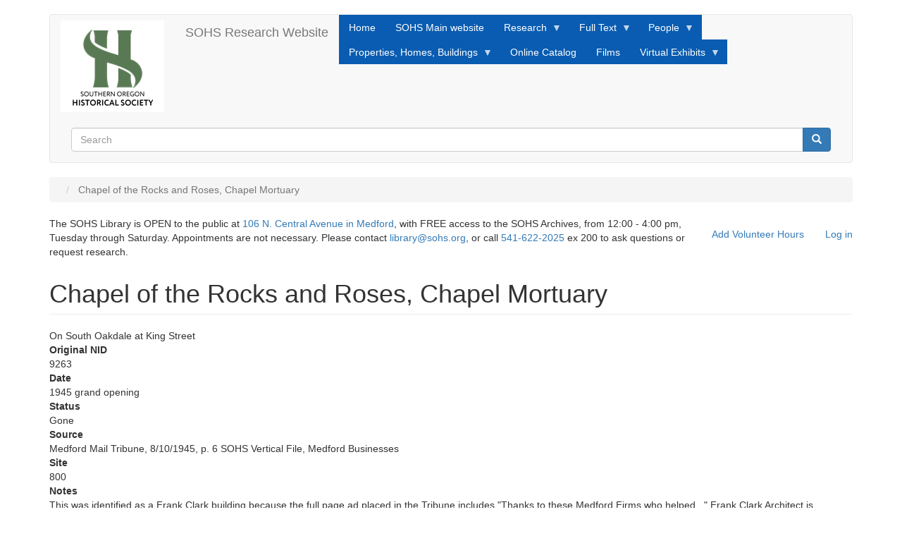

--- FILE ---
content_type: text/html; charset=UTF-8
request_url: https://research.sohs.org/index.php/node/239808
body_size: 28389
content:
<!DOCTYPE html>
<html  lang="en" dir="ltr">
  <head>
    <meta charset="utf-8" />
<meta name="Generator" content="Drupal 10 (https://www.drupal.org)" />
<meta name="MobileOptimized" content="width" />
<meta name="HandheldFriendly" content="true" />
<meta name="viewport" content="width=device-width, initial-scale=1.0" />
<link rel="icon" href="/themes/contrib/bootstrapSOHStheme/favicon.ico" type="image/vnd.microsoft.icon" />
<link rel="canonical" href="https://research.sohs.org/index.php/node/239808" />
<link rel="shortlink" href="https://research.sohs.org/index.php/node/239808" />

    <title>Chapel of the Rocks and Roses, Chapel Mortuary | SOHS Research Website</title>
    <link rel="stylesheet" media="all" href="/sites/default/files/css/css_8HAv7egy-32O4Uq0UBiu9IE54IrlFeyae-KY6MHgr0M.css?delta=0&amp;language=en&amp;theme=bootstrapSOHStheme&amp;include=eJxlyFEKgCAMANALSTuSbDrLUCbbpLx9fxH093hJlCHrHNg2PPEO6RO5YpM92ByspdoBr6L5ahypTQ62zLkDoXG4mIpojyTi5ooDfvMABJwtVQ" />
<link rel="stylesheet" media="all" href="https://cdn.jsdelivr.net/npm/entreprise7pro-bootstrap@3.4.8/dist/css/bootstrap.min.css" integrity="sha256-zL9fLm9PT7/fK/vb1O9aIIAdm/+bGtxmUm/M1NPTU7Y=" crossorigin="anonymous" />
<link rel="stylesheet" media="all" href="https://cdn.jsdelivr.net/npm/@unicorn-fail/drupal-bootstrap-styles@0.0.2/dist/3.1.1/7.x-3.x/drupal-bootstrap.min.css" integrity="sha512-nrwoY8z0/iCnnY9J1g189dfuRMCdI5JBwgvzKvwXC4dZ+145UNBUs+VdeG/TUuYRqlQbMlL4l8U3yT7pVss9Rg==" crossorigin="anonymous" />
<link rel="stylesheet" media="all" href="https://cdn.jsdelivr.net/npm/@unicorn-fail/drupal-bootstrap-styles@0.0.2/dist/3.1.1/8.x-3.x/drupal-bootstrap.min.css" integrity="sha512-jM5OBHt8tKkl65deNLp2dhFMAwoqHBIbzSW0WiRRwJfHzGoxAFuCowGd9hYi1vU8ce5xpa5IGmZBJujm/7rVtw==" crossorigin="anonymous" />
<link rel="stylesheet" media="all" href="https://cdn.jsdelivr.net/npm/@unicorn-fail/drupal-bootstrap-styles@0.0.2/dist/3.2.0/7.x-3.x/drupal-bootstrap.min.css" integrity="sha512-U2uRfTiJxR2skZ8hIFUv5y6dOBd9s8xW+YtYScDkVzHEen0kU0G9mH8F2W27r6kWdHc0EKYGY3JTT3C4pEN+/g==" crossorigin="anonymous" />
<link rel="stylesheet" media="all" href="https://cdn.jsdelivr.net/npm/@unicorn-fail/drupal-bootstrap-styles@0.0.2/dist/3.2.0/8.x-3.x/drupal-bootstrap.min.css" integrity="sha512-JXQ3Lp7Oc2/VyHbK4DKvRSwk2MVBTb6tV5Zv/3d7UIJKlNEGT1yws9vwOVUkpsTY0o8zcbCLPpCBG2NrZMBJyQ==" crossorigin="anonymous" />
<link rel="stylesheet" media="all" href="https://cdn.jsdelivr.net/npm/@unicorn-fail/drupal-bootstrap-styles@0.0.2/dist/3.3.1/7.x-3.x/drupal-bootstrap.min.css" integrity="sha512-ZbcpXUXjMO/AFuX8V7yWatyCWP4A4HMfXirwInFWwcxibyAu7jHhwgEA1jO4Xt/UACKU29cG5MxhF/i8SpfiWA==" crossorigin="anonymous" />
<link rel="stylesheet" media="all" href="https://cdn.jsdelivr.net/npm/@unicorn-fail/drupal-bootstrap-styles@0.0.2/dist/3.3.1/8.x-3.x/drupal-bootstrap.min.css" integrity="sha512-kTMXGtKrWAdF2+qSCfCTa16wLEVDAAopNlklx4qPXPMamBQOFGHXz0HDwz1bGhstsi17f2SYVNaYVRHWYeg3RQ==" crossorigin="anonymous" />
<link rel="stylesheet" media="all" href="https://cdn.jsdelivr.net/npm/@unicorn-fail/drupal-bootstrap-styles@0.0.2/dist/3.4.0/8.x-3.x/drupal-bootstrap.min.css" integrity="sha512-tGFFYdzcicBwsd5EPO92iUIytu9UkQR3tLMbORL9sfi/WswiHkA1O3ri9yHW+5dXk18Rd+pluMeDBrPKSwNCvw==" crossorigin="anonymous" />
<link rel="stylesheet" media="all" href="/sites/default/files/css/css_EGBAT4_Bv-dAFFOxYFcaH64-TVBVye2THEtUupWkQgk.css?delta=9&amp;language=en&amp;theme=bootstrapSOHStheme&amp;include=eJxlyFEKgCAMANALSTuSbDrLUCbbpLx9fxH093hJlCHrHNg2PPEO6RO5YpM92ByspdoBr6L5ahypTQ62zLkDoXG4mIpojyTi5ooDfvMABJwtVQ" />

    <script type="application/json" data-drupal-selector="drupal-settings-json">{"path":{"baseUrl":"\/index.php\/","pathPrefix":"","currentPath":"node\/239808","currentPathIsAdmin":false,"isFront":false,"currentLanguage":"en"},"pluralDelimiter":"\u0003","suppressDeprecationErrors":true,"ajaxPageState":{"libraries":"[base64]","theme":"bootstrapSOHStheme","theme_token":null},"ajaxTrustedUrl":{"\/index.php\/search\/node":true},"gtag":{"tagId":"G-Z7M77CNWLF","consentMode":false,"otherIds":[],"events":[],"additionalConfigInfo":[]},"bootstrap":{"forms_has_error_value_toggle":1,"modal_animation":1,"modal_backdrop":"true","modal_focus_input":1,"modal_keyboard":1,"modal_select_text":1,"modal_show":1,"modal_size":"","popover_enabled":1,"popover_animation":1,"popover_auto_close":1,"popover_container":"body","popover_content":"","popover_delay":"0","popover_html":0,"popover_placement":"right","popover_selector":"","popover_title":"","popover_trigger":"click","tooltip_enabled":1,"tooltip_animation":1,"tooltip_container":"body","tooltip_delay":"0","tooltip_html":0,"tooltip_placement":"auto left","tooltip_selector":"","tooltip_trigger":"hover"},"superfish":{"superfish-main":{"id":"superfish-main","sf":{"animation":{"opacity":"show","height":"show"},"speed":"fast","autoArrows":true,"dropShadows":true},"plugins":{"smallscreen":{"cloneParent":0,"mode":"window_width"},"supposition":true,"supersubs":true}}},"user":{"uid":0,"permissionsHash":"dea5f475db3372f35c858b0b8ece1288ecb568cfe89ff15d7870c9d16400e8ec"}}</script>
<script src="/sites/default/files/js/js_57Un7HlzB9LU4H94ucdMBGx8o-N5imiVtbDazEBQ8JA.js?scope=header&amp;delta=0&amp;language=en&amp;theme=bootstrapSOHStheme&amp;include=eJx1j9EOwjAIRX-oWT-poRvrMF0hwNTP18W4Ga0v5HAuCbmZ2c0VJOY3JVFM1MjDoaKw8BX1wzhzdZIwsmKcdBOow0RQuQxwgXsozKViciixPMf3_jqyTVBnsiUe1HNp2Z9Tc2zezW2FWm1UxNbPd7It279U2MiJW7hhnlnXdBb9MQ_C0nul"></script>
<script src="/modules/contrib/google_tag/js/gtag.js?t6ys9t"></script>

  </head>
  <body class="path-node page-node-type-frank-clark-inventory has-glyphicons">
    <a href="#main-content" class="visually-hidden focusable skip-link">
      Skip to main content
    </a>
    
      <div class="dialog-off-canvas-main-canvas" data-off-canvas-main-canvas>
              <header class="navbar navbar-default container" id="navbar" role="banner">
            <div class="navbar-header">
          <div class="region region-navigation">
          <a class="logo navbar-btn pull-left" href="/index.php/" title="Home" rel="home">
      <img src="/sites/default/files/header-logo-75_0.jpg" alt="Home" />
    </a>
        <a class="name navbar-brand" href="/index.php/" title="Home" rel="home">SOHS Research Website</a>
    
  </div>

                          <button type="button" class="navbar-toggle collapsed" data-toggle="collapse" data-target="#navbar-collapse" aria-expanded="false">
            <span class="sr-only">Toggle navigation</span>
            <span class="icon-bar"></span>
            <span class="icon-bar"></span>
            <span class="icon-bar"></span>
          </button>
              </div>

                    <div id="navbar-collapse" class="navbar-collapse collapse">
            <div class="region region-navigation-collapsible">
    <section id="block-bootstrapsohstheme-mainnavigation" class="block block-superfish block-superfishmain clearfix">
  
    

      
<ul id="superfish-main" class="menu sf-menu sf-main sf-horizontal sf-style-blue" role="menu" aria-label="Menu">
  

  
  <li id="main-standardfront-page" class="sf-depth-1 sf-no-children sf-first" role="none">
    
          <a href="/index.php/" class="sf-depth-1" role="menuitem">Home</a>
    
    
    
    
      </li>


  
  <li id="main-menu-link-content42a3d6e8-04e8-4611-b856-6a755f5fbd20" class="sf-depth-1 sf-no-children" role="none">
    
          <a href="https://sohs.org" class="sf-depth-1 sf-external" role="menuitem">SOHS Main website</a>
    
    
    
    
      </li>


            
  <li id="main-menu-link-content1c41c836-4cf7-473a-a5e6-262fad9bde56" class="sf-depth-1 menuparent" role="none">
    
          <a href="/index.php/node/26869" class="sf-depth-1 menuparent" role="menuitem" aria-haspopup="true" aria-expanded="false">Research</a>
    
    
    
              <ul role="menu">
      
      

  
  <li id="main-menu-link-content45f55d22-6bce-4f27-90f7-682ce5d9f02d" class="sf-depth-2 sf-no-children sf-first" role="none">
    
          <a href="/index.php/address-index" title="Index to historical surveys completed in Jackson County OR" class="sf-depth-2" role="menuitem">Address Index</a>
    
    
    
    
      </li>


  
  <li id="main-menu-link-contentf8f16c44-e666-441e-99cd-c25c9006532b" class="sf-depth-2 sf-no-children" role="none">
    
          <a href="/index.php/century_farms" class="sf-depth-2" role="menuitem">Century Farms</a>
    
    
    
    
      </li>


  
  <li id="main-menu-link-contenta42a48f4-2d60-4399-b95e-4c047eb40878" class="sf-depth-2 sf-no-children" role="none">
    
          <a href="/index.php/donation-land-claims" class="sf-depth-2" role="menuitem">Donation Land Claims</a>
    
    
    
    
      </li>


  
  <li id="main-menu-link-content79a36cb0-a85d-494d-8485-72cea4fc4a50" class="sf-depth-2 sf-no-children" role="none">
    
          <a href="/index.php/bennett" class="sf-depth-2" role="menuitem">Eugene Bennett Inventory</a>
    
    
    
    
      </li>


  
  <li id="main-menu-link-content3d4e6739-3d8e-4cf1-bc3f-a40b99d69c5c" class="sf-depth-2 sf-no-children" role="none">
    
          <a href="/index.php/fci_view" class="sf-depth-2" role="menuitem">Frank Clark Inventory</a>
    
    
    
    
      </li>


            
  <li id="main-menu-link-content50e43260-ad36-4f8b-ab1d-66dc6cd69f49" class="sf-depth-2 menuparent" role="none">
    
          <a href="/index.php/mega-index2" class="sf-depth-2 menuparent" role="menuitem" aria-haspopup="true" aria-expanded="false">Mega Index</a>
    
    
    
              <ul role="menu">
      
      

  
  <li id="main-menu-link-content96fc147a-4992-4268-a074-8e9f0f97c544" class="sf-depth-3 sf-no-children sf-first" role="none">
    
          <a href="/index.php/magazine-index" class="sf-depth-3" role="menuitem">SOHS Magazines</a>
    
    
    
    
      </li>


  
  <li id="main-menu-link-content6383b020-cb67-4309-b29c-c83961415ebb" class="sf-depth-3 sf-no-children" role="none">
    
          <a href="/index.php/sisk-index" class="sf-depth-3" role="menuitem">Siskiyou Pioneer Index</a>
    
    
    
    
      </li>


  
  <li id="main-menu-link-content4a9242f8-1603-4857-b3af-1ea82026e225" class="sf-depth-3 sf-no-children sf-last" role="none">
    
          <a href="/index.php/umpqua-trapper" class="sf-depth-3" role="menuitem">Umpqua Trapper Index</a>
    
    
    
    
      </li>



              </ul>
      
    
    
      </li>


            
  <li id="main-menu-link-contentb45665ea-3c32-4b33-9cff-1f17324e7954" class="sf-depth-2 menuparent" role="none">
    
          <a href="/index.php/photos_index" class="sf-depth-2 menuparent" role="menuitem" aria-haspopup="true" aria-expanded="false">Photos</a>
    
    
    
              <ul role="menu">
      
      

  
  <li id="main-views-viewviewsduplicate-of-sawyerpage-2" class="sf-depth-3 sf-no-children sf-first sf-last" role="none">
    
          <a href="/index.php/sawyer-collection" class="sf-depth-3" role="menuitem">Sawyer Photos</a>
    
    
    
    
      </li>



              </ul>
      
    
    
      </li>


  
  <li id="main-menu-link-content24b485a9-1493-4ca7-a974-4f8f0ca88062" class="sf-depth-2 sf-no-children" role="none">
    
          <a href="/index.php/postoffices" title="Documents and text about Jackson County post offices" class="sf-depth-2" role="menuitem">Post Offices</a>
    
    
    
    
      </li>


  
  <li id="main-menu-link-content1f042efa-06b7-44cf-98a2-38697c24d874" class="sf-depth-2 sf-no-children sf-last" role="none">
    
          <a href="/index.php/node/647306" class="sf-depth-2" role="menuitem">Search Other sites</a>
    
    
    
    
      </li>



              </ul>
      
    
    
      </li>


            
  <li id="main-menu-link-content797b7d6e-1275-423d-9d12-bb4ea6eaffa8" class="sf-depth-1 menuparent" role="none">
    
          <span class="sf-depth-1 menuparent nolink" role="menuitem" aria-haspopup="true" aria-expanded="false">Full Text</span>
    
    
    
              <ul role="menu">
      
      

  
  <li id="main-views-viewviewsas-it-waspage-1" class="sf-depth-2 sf-no-children sf-first" role="none">
    
          <a href="/index.php/as-it-was" title="Full text vignettes about Southern Oregon History" class="sf-depth-2" role="menuitem">As It Was Stories</a>
    
    
    
    
      </li>


  
  <li id="main-menu-link-content719c4016-791a-4fd3-80ab-365eb4d0dd5b" class="sf-depth-2 sf-no-children" role="none">
    
          <a href="/index.php/biographies" class="sf-depth-2" role="menuitem">Biographies</a>
    
    
    
    
      </li>


  
  <li id="main-menu-link-content46cbb037-e4a1-4539-bd5a-effc42e4e986" class="sf-depth-2 sf-no-children" role="none">
    
          <a href="/index.php/magazine-index" class="sf-depth-2" role="menuitem">SOHS Magazines</a>
    
    
    
    
      </li>


  
  <li id="main-menu-link-content757168fe-c2f1-48e8-92ef-b73c9a9890ad" class="sf-depth-2 sf-no-children sf-last" role="none">
    
          <a href="https://truwe.sohs.org" title="Ben Truwe&#039;s website, with full text material from newspapers, journals, government reports, etc." class="sf-depth-2 sf-external" role="menuitem">Southern Oregon History, Revised</a>
    
    
    
    
      </li>



              </ul>
      
    
    
      </li>


            
  <li id="main-menu-link-content88e5121e-820d-49fb-b4b8-2219c9a75c3c" class="sf-depth-1 menuparent" role="none">
    
          <span title="Sources that are helpful when searching for Southern Oregonians from the past" class="sf-depth-1 menuparent nolink" role="menuitem" aria-haspopup="true" aria-expanded="false">People</span>
    
    
    
              <ul role="menu">
      
      

  
  <li id="main-menu-link-contentc14fd2d6-4f47-4a25-abd8-1b164a295033" class="sf-depth-2 sf-no-children sf-first" role="none">
    
          <a href="/index.php/address-index" class="sf-depth-2" role="menuitem">Address Index</a>
    
    
    
    
      </li>


  
  <li id="main-menu-link-content02443fed-2465-48af-910f-9852f3db7a6b" class="sf-depth-2 sf-no-children" role="none">
    
          <a href="/index.php/bennett" title="Eugene Bennett&#039;s photos, notes, and correspondence refer to many Southern Oregonians " class="sf-depth-2" role="menuitem">Bennett Inventory</a>
    
    
    
    
      </li>


  
  <li id="main-menu-link-content58098a91-c6bc-4703-8c92-0bc71fcf8dc9" class="sf-depth-2 sf-no-children" role="none">
    
          <a href="/index.php/biographies" class="sf-depth-2" role="menuitem">Biographies</a>
    
    
    
    
      </li>


  
  <li id="main-menu-link-content5f761465-ce46-4bee-b6f1-b9281e93a331" class="sf-depth-2 sf-no-children" role="none">
    
          <a href="/index.php/mega-index2" class="sf-depth-2" role="menuitem">Mega Index</a>
    
    
    
    
      </li>


  
  <li id="main-menu-link-contentce6dc219-1ee6-40f7-9d0a-80bc526eddc8" class="sf-depth-2 sf-no-children sf-last" role="none">
    
          <a href="/index.php/photos_index" class="sf-depth-2" role="menuitem">Photos</a>
    
    
    
    
      </li>



              </ul>
      
    
    
      </li>


            
  <li id="main-menu-link-contentcecac4f9-e8ae-45d8-ba50-9f2b8fa9f5a0" class="sf-depth-1 menuparent" role="none">
    
          <span title="Search past ownership and historical status of homes and businesses" class="sf-depth-1 menuparent nolink" role="menuitem" aria-haspopup="true" aria-expanded="false">Properties, Homes, Buildings</span>
    
    
    
              <ul role="menu">
      
      

  
  <li id="main-menu-link-content3d0c6ea1-511d-4f28-af0f-fe2c18292d1a" class="sf-depth-2 sf-no-children sf-first" role="none">
    
          <a href="/index.php/address-index" title="Covers multiple historical surveys of homes and properties" class="sf-depth-2" role="menuitem">Address Index</a>
    
    
    
    
      </li>


  
  <li id="main-menu-link-content2c1ddcf6-9b71-4898-991b-74fc0871a3db" class="sf-depth-2 sf-no-children" role="none">
    
          <a href="/index.php/century_farms" class="sf-depth-2" role="menuitem">Century Farms</a>
    
    
    
    
      </li>


  
  <li id="main-menu-link-contentfc0a0b22-ee85-4c38-b2e2-9242a40d491b" class="sf-depth-2 sf-no-children" role="none">
    
          <a href="/index.php/donation-land-claims" class="sf-depth-2" role="menuitem">Donation Land Claims</a>
    
    
    
    
      </li>


  
  <li id="main-menu-link-contente2872438-046d-4151-9108-59a09974fe04" class="sf-depth-2 sf-no-children" role="none">
    
          <a href="/index.php/fci_view" class="sf-depth-2" role="menuitem">Frank Clark Inventory</a>
    
    
    
    
      </li>


  
  <li id="main-menu-link-content455004b7-bf44-4ae2-8e43-2c5f721d971f" class="sf-depth-2 sf-no-children" role="none">
    
          <a href="https://markers.sohs.org" title="separate website for historical markers in Jackson County" class="sf-depth-2 sf-external" role="menuitem">Historical Markers</a>
    
    
    
    
      </li>


  
  <li id="main-menu-link-content24c283bb-32de-4686-b577-04dd392395ae" class="sf-depth-2 sf-no-children" role="none">
    
          <a href="/index.php/gw_descriptions" class="sf-depth-2" role="menuitem">George Wright Place Names and Descriptions</a>
    
    
    
    
      </li>


  
  <li id="main-menu-link-contentd2423b87-9e1b-4c4b-aeb7-e2135ac1a3fe" class="sf-depth-2 sf-no-children" role="none">
    
          <a href="/index.php/postoffices" class="sf-depth-2" role="menuitem">Post Offices</a>
    
    
    
    
      </li>


  
  <li id="main-menu-link-contenta30a762e-fb96-4179-b5bd-1f28ff772acd" class="sf-depth-2 sf-no-children" role="none">
    
          <a href="/index.php/mega-index2" class="sf-depth-2" role="menuitem">Mega Index</a>
    
    
    
    
      </li>


  
  <li id="main-menu-link-contente7977e4e-c784-440b-8a97-24f3275194a1" class="sf-depth-2 sf-no-children sf-last" role="none">
    
          <a href="/index.php/photos_index" class="sf-depth-2" role="menuitem">Photos</a>
    
    
    
    
      </li>



              </ul>
      
    
    
      </li>


  
  <li id="main-menu-link-content0741ee3f-4044-4225-abb0-6c515828db27" class="sf-depth-1 sf-no-children" role="none">
    
          <a href="https://sohs.catalogaccess.com/" title="SOHS&#039;s Catalog, which covers objects in its collection in addition to documents, books, and some photos." class="sf-depth-1 sf-external" role="menuitem">Online Catalog </a>
    
    
    
    
      </li>


  
  <li id="main-menu-link-contentfe27ed08-073a-44ca-8581-00d58d10b2f4" class="sf-depth-1 sf-no-children" role="none">
    
          <a href="/index.php/films" title="Newsclips, COPCO Films, etc." class="sf-depth-1" role="menuitem">Films</a>
    
    
    
    
      </li>


            
  <li id="main-menu-link-content78e77e0b-273c-40d9-8c41-05d12e4dafa2" class="sf-depth-1 menuparent sf-last" role="none">
    
          <a href="/index.php/exhibits" class="sf-depth-1 menuparent" role="menuitem" aria-haspopup="true" aria-expanded="false">Virtual Exhibits</a>
    
    
    
              <ul role="menu">
      
      

  
  <li id="main-menu-link-contentbaa5ff6f-1946-4499-b6eb-c8d50942c74f" class="sf-depth-2 sf-no-children sf-first" role="none">
    
          <a href="/index.php/exhibits" title="Most of the exhibits highlight items from SOHS&#039;s museum collection." class="sf-depth-2" role="menuitem">Exhibits</a>
    
    
    
    
      </li>


  
  <li id="main-menu-link-content414c9450-f97d-4dd5-a743-15636aa71f2e" class="sf-depth-2 sf-no-children sf-last" role="none">
    
          <a href="/index.php/fire-engine" class="sf-depth-2" role="menuitem">SOHS Fire Engine</a>
    
    
    
    
      </li>



              </ul>
      
    
    
      </li>


</ul>

  </section>

<div class="search-block-form block block-search block-search-form-block" data-drupal-selector="search-block-form" id="block-bootstrapsohstheme-search" role="search">
  
      <h2 class="visually-hidden">Search</h2>
    
      <form action="/index.php/search/node" method="get" id="search-block-form" accept-charset="UTF-8">
  <div class="form-item js-form-item form-type-search js-form-type-search form-item-keys js-form-item-keys form-no-label form-group">
      <label for="edit-keys" class="control-label sr-only">Search</label>
  
  
  <div class="input-group"><input title="Enter the terms you wish to search for." data-drupal-selector="edit-keys" class="form-search form-control" placeholder="Search" type="search" id="edit-keys" name="keys" value="" size="15" maxlength="128" data-toggle="tooltip" /><span class="input-group-btn"><button type="submit" value="Search" class="button js-form-submit form-submit btn-primary btn icon-only"><span class="sr-only">Search</span><span class="icon glyphicon glyphicon-search" aria-hidden="true"></span></button></span></div>

  
  
  </div>
<div class="form-actions form-group js-form-wrapper form-wrapper" data-drupal-selector="edit-actions" id="edit-actions"></div>

</form>

  </div>

  </div>

        </div>
                </header>
  
  <div role="main" class="main-container container js-quickedit-main-content">
    <div class="row">

                              <div class="col-sm-12" role="heading">
              <div class="region region-header">
        <ol class="breadcrumb">
          <li >
                  <a href="/index.php/node"></a>
              </li>
          <li  class="active">
                  Chapel of the Rocks and Roses, Chapel Mortuary
              </li>
      </ol>

<nav role="navigation" aria-labelledby="block-bootstrapsohstheme-account-menu-menu" id="block-bootstrapsohstheme-account-menu">
            
  <h2 class="visually-hidden" id="block-bootstrapsohstheme-account-menu-menu">User account menu</h2>
  

        
      <ul class="menu menu--account nav navbar-nav navbar-right">
                      <li class="first">
                                        <a href="/index.php/vs">Add Volunteer Hours</a>
              </li>
                      <li class="last">
                                        <a href="/index.php/user/login" data-drupal-link-system-path="user/login">Log in</a>
              </li>
        </ul>
  

  </nav>
<section id="block-library-archives" class="block block-block-content block-block-content675f1c37-9a8d-4946-a236-97131f5a3916 clearfix">
  
    

      
            <div class="field field--name-body field--type-text-with-summary field--label-hidden field--item"><p>The SOHS Library is OPEN to the public at <a href="https://goo.gl/maps/Rin5s556zRfyzHU6A">106 N. Central Avenue in Medford</a>, with FREE access to the SOHS Archives, from 12:00 - 4:00 pm, Tuesday through Saturday. Appointments are not necessary. Please contact <a href="mailto:library@sohs.org">library@sohs.org</a>, or call <a href="tel:5416222025">541-622-2025</a> ex 200 to ask questions or request research.</p><p>&nbsp;</p></div>
      
  </section>

<div data-drupal-messages-fallback class="hidden"></div>
    <h1 class="page-header">
<span>Chapel of the Rocks and Roses, Chapel Mortuary</span>
</h1>


  </div>

          </div>
              
            
                  <section class="col-sm-12">

                
                                      
                  
                          <a id="main-content"></a>
            <div class="region region-content">
      
<article data-history-node-id="239808" class="frank-clark-inventory full clearfix">

  
    

  
  <div class="content">
    
            <div class="field field--name-body field--type-text-with-summary field--label-hidden field--item"><p>On South Oakdale at King Street</p>
</div>
      
  <div class="field field--name-field-original-nid field--type-integer field--label-above">
    <div class="field--label">Original NID</div>
              <div class="field--item">9263</div>
          </div>

  <div class="field field--name-field-year-or-date-range field--type-string field--label-above">
    <div class="field--label">Date</div>
              <div class="field--item">1945 grand opening</div>
          </div>

  <div class="field field--name-field-status field--type-string field--label-above">
    <div class="field--label">Status</div>
              <div class="field--item"> Gone</div>
          </div>

  <div class="field field--name-field-source field--type-text field--label-above">
    <div class="field--label">Source</div>
              <div class="field--item"><p>Medford Mail Tribune, 8/10/1945, p. 6 SOHS Vertical File, Medford Businesses</p>
</div>
          </div>

  <div class="field field--name-field-site field--type-string field--label-above">
    <div class="field--label">Site</div>
              <div class="field--item">800</div>
          </div>

  <div class="field field--name-field-notes field--type-text-long field--label-above">
    <div class="field--label">Notes</div>
              <div class="field--item"><p><span><span><span><span><span><span>This was identified as a Frank Clark building because the full page ad placed in the Tribune includes "Thanks to these Medford Firms who helped..." Frank Clark Architect is included.</span></span></span></span></span></span></p>

<p><span><span><span><span><span><span>Petrified native woods of Jackson County were featured on the building. Mason James Fortner laid them. The grand opening was August 11, 1945.See file/</span></span></span></span></span></span></p></div>
          </div>

  <div class="field field--name-field-city field--type-string field--label-above">
    <div class="field--label">City</div>
              <div class="field--item">Medford</div>
          </div>

  <div class="field field--name-field-builder field--type-string field--label-above">
    <div class="field--label">Builder</div>
              <div class="field--item"> Harold M. Majors</div>
          </div>

  <div class="field field--name-field-address field--type-string field--label-above">
    <div class="field--label">Address</div>
              <div class="field--item">On South Oakdale at King Street</div>
          </div>

  <div class="field field--name-field-certainty field--type-string field--label-above">
    <div class="field--label">Certainty</div>
              <div class="field--item">NOT in SOHS Inventory</div>
          </div>

  </div>

</article>


  </div>

              </section>

                </div>
  </div>

      <footer class="footer container" role="contentinfo">
        <div class="region region-footer">
    <nav role="navigation" aria-labelledby="block-bootstrapsohstheme-footer-menu" id="block-bootstrapsohstheme-footer">
            
  <h2 class="visually-hidden" id="block-bootstrapsohstheme-footer-menu">Footer menu</h2>
  

        
      <ul class="menu menu--footer nav">
                      <li class="first">
                                        <a href="/contact" data-drupal-link-system-path="contact">Contact</a>
              </li>
                      <li class="last">
                                        <a href="/copyright">SOHS Copyright Notice</a>
              </li>
        </ul>
  

  </nav>

  </div>

    </footer>
  
  </div>

    
    <script src="/sites/default/files/js/js_BpmLfewFkfj0MDdzjNOj-kDv3SmgmRr886spXk8NCug.js?scope=footer&amp;delta=0&amp;language=en&amp;theme=bootstrapSOHStheme&amp;include=eJx1j9EOwjAIRX-oWT-poRvrMF0hwNTP18W4Ga0v5HAuCbmZ2c0VJOY3JVFM1MjDoaKw8BX1wzhzdZIwsmKcdBOow0RQuQxwgXsozKViciixPMf3_jqyTVBnsiUe1HNp2Z9Tc2zezW2FWm1UxNbPd7It279U2MiJW7hhnlnXdBb9MQ_C0nul"></script>
<script src="https://cdn.jsdelivr.net/npm/entreprise7pro-bootstrap@3.4.8/dist/js/bootstrap.min.js" integrity="sha256-3XV0ZwG+520tCQ6I0AOlrGAFpZioT/AyPuX0Zq2i8QY=" crossorigin="anonymous"></script>
<script src="/sites/default/files/js/js_MHZTC8nTcmAbrAcqwXRUBq4P6wD2Y5HLRGAKTi9rKeM.js?scope=footer&amp;delta=2&amp;language=en&amp;theme=bootstrapSOHStheme&amp;include=eJx1j9EOwjAIRX-oWT-poRvrMF0hwNTP18W4Ga0v5HAuCbmZ2c0VJOY3JVFM1MjDoaKw8BX1wzhzdZIwsmKcdBOow0RQuQxwgXsozKViciixPMf3_jqyTVBnsiUe1HNp2Z9Tc2zezW2FWm1UxNbPd7It279U2MiJW7hhnlnXdBb9MQ_C0nul"></script>

  </body>
</html>
